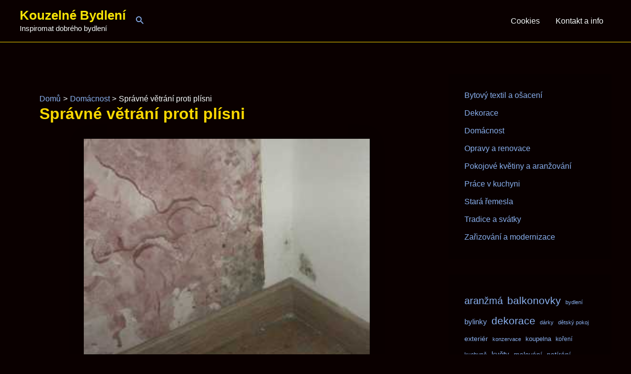

--- FILE ---
content_type: text/html; charset=utf-8
request_url: https://www.google.com/recaptcha/api2/aframe
body_size: 268
content:
<!DOCTYPE HTML><html><head><meta http-equiv="content-type" content="text/html; charset=UTF-8"></head><body><script nonce="nP3dYxhtBkWWiqjg4Okejw">/** Anti-fraud and anti-abuse applications only. See google.com/recaptcha */ try{var clients={'sodar':'https://pagead2.googlesyndication.com/pagead/sodar?'};window.addEventListener("message",function(a){try{if(a.source===window.parent){var b=JSON.parse(a.data);var c=clients[b['id']];if(c){var d=document.createElement('img');d.src=c+b['params']+'&rc='+(localStorage.getItem("rc::a")?sessionStorage.getItem("rc::b"):"");window.document.body.appendChild(d);sessionStorage.setItem("rc::e",parseInt(sessionStorage.getItem("rc::e")||0)+1);localStorage.setItem("rc::h",'1769467105146');}}}catch(b){}});window.parent.postMessage("_grecaptcha_ready", "*");}catch(b){}</script></body></html>